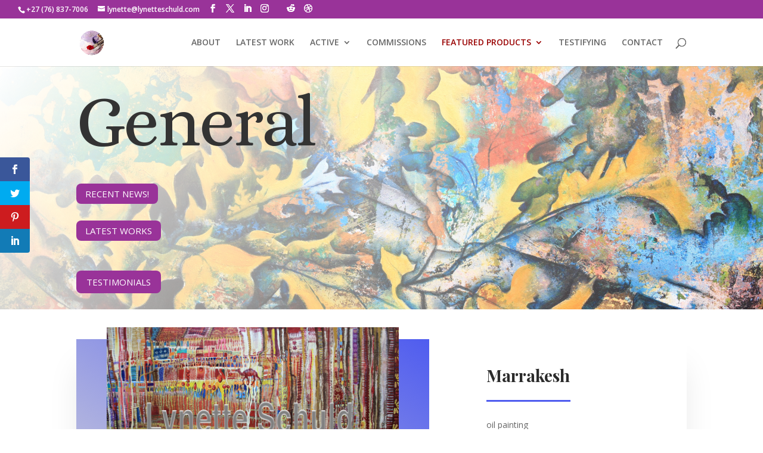

--- FILE ---
content_type: text/css
request_url: https://lynetteschuld.com/wp-content/et-cache/60/et-core-unified-deferred-60.min.css?ver=1766862131
body_size: 527
content:
div.et_pb_section.et_pb_section_2{background-image:linear-gradient(180deg,#bccdd8 0%,rgba(255,255,255,0.28) 100%),url(https://lynetteschuld.com/wp-content/uploads/2019/04/back.jpg)!important}.et_pb_image_12 .et_pb_image_wrap,.et_pb_image_11 .et_pb_image_wrap,.et_pb_image_13 .et_pb_image_wrap,.et_pb_image_10 .et_pb_image_wrap,.et_pb_image_9 .et_pb_image_wrap,.et_pb_image_7 .et_pb_image_wrap,.et_pb_image_14 .et_pb_image_wrap,.et_pb_image_15 .et_pb_image_wrap,.et_pb_image_19 .et_pb_image_wrap,.et_pb_image_16 .et_pb_image_wrap,.et_pb_image_21 .et_pb_image_wrap,.et_pb_image_17 .et_pb_image_wrap,.et_pb_image_20 .et_pb_image_wrap,.et_pb_image_18 .et_pb_image_wrap,.et_pb_image_8 .et_pb_image_wrap{box-shadow:0px 2px 18px 0px rgba(0,0,0,0.3)}.et_pb_image_14,.et_pb_image_22,.et_pb_image_21,.et_pb_image_20,.et_pb_image_9,.et_pb_image_19,.et_pb_image_18,.et_pb_image_10,.et_pb_image_11,.et_pb_image_17,.et_pb_image_12,.et_pb_image_16,.et_pb_image_13,.et_pb_image_15,.et_pb_image_8,.et_pb_image_23,.et_pb_image_7{text-align:left;margin-left:0}.et_pb_image_22 .et_pb_image_wrap{box-shadow:0px 2px 18px 0px rgba(0,0,0,0.59)}.et_pb_image_23 .et_pb_image_wrap{box-shadow:0px 2px 18px 0px rgba(0,0,0,0.91)}@media only screen and (max-width:980px){.et_pb_image_13,.et_pb_image_23,.et_pb_image_21,.et_pb_image_20,.et_pb_image_19,.et_pb_image_18,.et_pb_image_17,.et_pb_image_16,.et_pb_image_15,.et_pb_image_14,.et_pb_image_22,.et_pb_image_12,.et_pb_image_9,.et_pb_image_7,.et_pb_image_11,.et_pb_image_8,.et_pb_image_10{text-align:center;margin-left:auto;margin-right:auto}.et_pb_image_12 .et_pb_image_wrap img,.et_pb_image_22 .et_pb_image_wrap img,.et_pb_image_7 .et_pb_image_wrap img,.et_pb_image_21 .et_pb_image_wrap img,.et_pb_image_20 .et_pb_image_wrap img,.et_pb_image_8 .et_pb_image_wrap img,.et_pb_image_19 .et_pb_image_wrap img,.et_pb_image_18 .et_pb_image_wrap img,.et_pb_image_13 .et_pb_image_wrap img,.et_pb_image_9 .et_pb_image_wrap img,.et_pb_image_17 .et_pb_image_wrap img,.et_pb_image_16 .et_pb_image_wrap img,.et_pb_image_10 .et_pb_image_wrap img,.et_pb_image_15 .et_pb_image_wrap img,.et_pb_image_14 .et_pb_image_wrap img,.et_pb_image_11 .et_pb_image_wrap img,.et_pb_image_23 .et_pb_image_wrap img{width:auto}}@media only screen and (max-width:767px){.et_pb_image_16 .et_pb_image_wrap img,.et_pb_image_22 .et_pb_image_wrap img,.et_pb_image_21 .et_pb_image_wrap img,.et_pb_image_20 .et_pb_image_wrap img,.et_pb_image_19 .et_pb_image_wrap img,.et_pb_image_18 .et_pb_image_wrap img,.et_pb_image_17 .et_pb_image_wrap img,.et_pb_image_13 .et_pb_image_wrap img,.et_pb_image_15 .et_pb_image_wrap img,.et_pb_image_14 .et_pb_image_wrap img,.et_pb_image_12 .et_pb_image_wrap img,.et_pb_image_11 .et_pb_image_wrap img,.et_pb_image_10 .et_pb_image_wrap img,.et_pb_image_9 .et_pb_image_wrap img,.et_pb_image_8 .et_pb_image_wrap img,.et_pb_image_7 .et_pb_image_wrap img,.et_pb_image_23 .et_pb_image_wrap img{width:auto}}